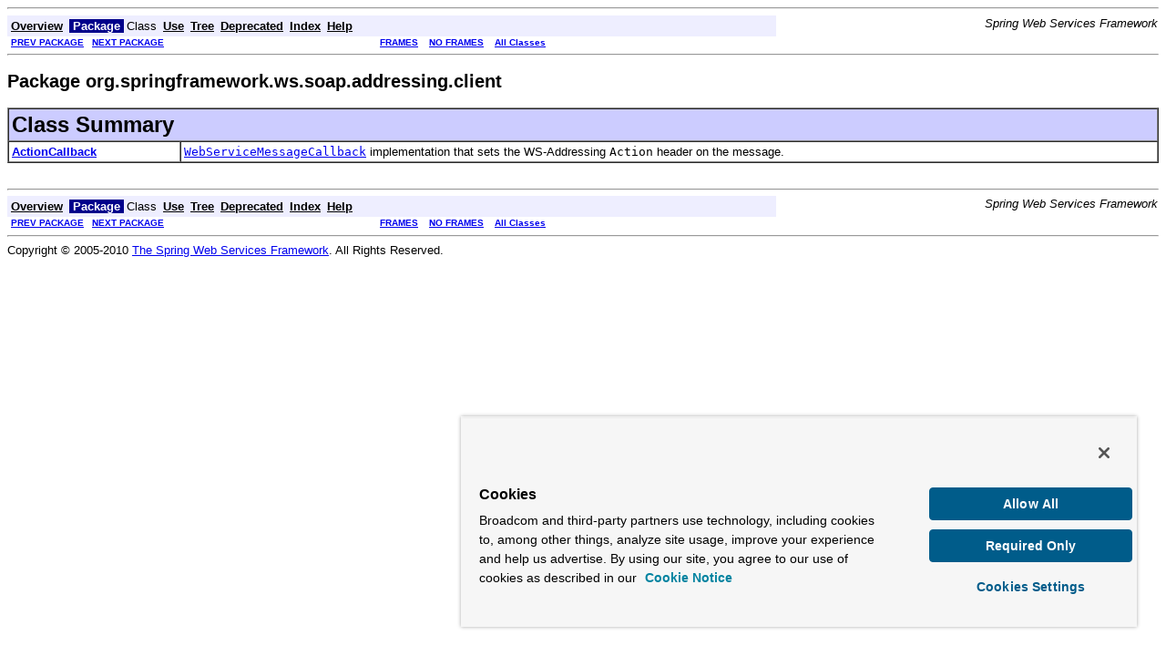

--- FILE ---
content_type: text/html
request_url: https://docs.spring.io/spring-ws/sites/1.5/apidocs/org/springframework/ws/soap/addressing/client/package-summary.html
body_size: 1985
content:
<!DOCTYPE HTML PUBLIC "-//W3C//DTD HTML 4.01 Transitional//EN" "http://www.w3.org/TR/html4/loose.dtd">
<!--NewPage-->
<HTML>
<script src="https://cdn.cookielaw.org/scripttemplates/otSDKStub.js" data-domain-script="018ee325-b3a7-7753-937b-b8b3e643b1a7"></script><script>function OptanonWrapper() {}</script><script>function setGTM(w, d, s, l, i) { w[l] = w[l] || []; w[l].push({ "gtm.start": new Date().getTime(), event: "gtm.js"}); var f = d.getElementsByTagName(s)[0], j = d.createElement(s), dl = l != "dataLayer" ? "&l=" + l : ""; j.async = true; j.src = "https://www.googletagmanager.com/gtm.js?id=" + i + dl; f.parentNode.insertBefore(j, f); } if (document.cookie.indexOf("OptanonConsent") > -1 && document.cookie.indexOf("groups=") > -1) { setGTM(window, document, "script", "dataLayer", "GTM-W8CQ8TL"); } else { waitForOnetrustActiveGroups(); } var timer; function waitForOnetrustActiveGroups() { if (document.cookie.indexOf("OptanonConsent") > -1 && document.cookie.indexOf("groups=") > -1) { clearTimeout(timer); setGTM(window, document, "script", "dataLayer", "GTM-W8CQ8TL"); } else { timer = setTimeout(waitForOnetrustActiveGroups, 250); }}</script>
<!-- Generated by javadoc (build 1.6.0_03-p3) on Fri Jan 29 13:28:02 CET 2010 -->
<META http-equiv="Content-Type" content="text/html; charset=UTF-8">
<TITLE>
org.springframework.ws.soap.addressing.client (Spring Web Services 1.5.9 API)
</TITLE>

<META NAME="date" CONTENT="2010-01-29">

<LINK REL ="stylesheet" TYPE="text/css" HREF="../../../../../../javadoc.css" TITLE="Style">

<SCRIPT type="text/javascript">
function windowTitle()
{
    if (location.href.indexOf('is-external=true') == -1) {
        parent.document.title="org.springframework.ws.soap.addressing.client (Spring Web Services 1.5.9 API)";
    }
}
</SCRIPT>
<NOSCRIPT>
</NOSCRIPT>

</HEAD>

<BODY BGCOLOR="white" onload="windowTitle();">
<HR>


<!-- ========= START OF TOP NAVBAR ======= -->
<A NAME="navbar_top"><!-- --></A>
<A HREF="#skip-navbar_top" title="Skip navigation links"></A>
<TABLE BORDER="0" WIDTH="100%" CELLPADDING="1" CELLSPACING="0" SUMMARY="">
<TR>
<TD COLSPAN=2 BGCOLOR="#EEEEFF" CLASS="NavBarCell1">
<A NAME="navbar_top_firstrow"><!-- --></A>
<TABLE BORDER="0" CELLPADDING="0" CELLSPACING="3" SUMMARY="">
  <TR ALIGN="center" VALIGN="top">
  <TD BGCOLOR="#EEEEFF" CLASS="NavBarCell1">    <A HREF="../../../../../../overview-summary.html"><FONT CLASS="NavBarFont1"><B>Overview</B></FONT></A>&nbsp;</TD>
  <TD BGCOLOR="#FFFFFF" CLASS="NavBarCell1Rev"> &nbsp;<FONT CLASS="NavBarFont1Rev"><B>Package</B></FONT>&nbsp;</TD>
  <TD BGCOLOR="#EEEEFF" CLASS="NavBarCell1">    <FONT CLASS="NavBarFont1">Class</FONT>&nbsp;</TD>
  <TD BGCOLOR="#EEEEFF" CLASS="NavBarCell1">    <A HREF="package-use.html"><FONT CLASS="NavBarFont1"><B>Use</B></FONT></A>&nbsp;</TD>
  <TD BGCOLOR="#EEEEFF" CLASS="NavBarCell1">    <A HREF="package-tree.html"><FONT CLASS="NavBarFont1"><B>Tree</B></FONT></A>&nbsp;</TD>
  <TD BGCOLOR="#EEEEFF" CLASS="NavBarCell1">    <A HREF="../../../../../../deprecated-list.html"><FONT CLASS="NavBarFont1"><B>Deprecated</B></FONT></A>&nbsp;</TD>
  <TD BGCOLOR="#EEEEFF" CLASS="NavBarCell1">    <A HREF="../../../../../../index-all.html"><FONT CLASS="NavBarFont1"><B>Index</B></FONT></A>&nbsp;</TD>
  <TD BGCOLOR="#EEEEFF" CLASS="NavBarCell1">    <A HREF="../../../../../../help-doc.html"><FONT CLASS="NavBarFont1"><B>Help</B></FONT></A>&nbsp;</TD>
  </TR>
</TABLE>
</TD>
<TD ALIGN="right" VALIGN="top" ROWSPAN=3><EM>
Spring Web Services Framework</EM>
</TD>
</TR>

<TR>
<TD BGCOLOR="white" CLASS="NavBarCell2"><FONT SIZE="-2">
&nbsp;<A HREF="../../../../../../org/springframework/ws/soap/addressing/package-summary.html"><B>PREV PACKAGE</B></A>&nbsp;
&nbsp;<A HREF="../../../../../../org/springframework/ws/soap/addressing/core/package-summary.html"><B>NEXT PACKAGE</B></A></FONT></TD>
<TD BGCOLOR="white" CLASS="NavBarCell2"><FONT SIZE="-2">
  <A HREF="../../../../../../index.html?org/springframework/ws/soap/addressing/client/package-summary.html" target="_top"><B>FRAMES</B></A>  &nbsp;
&nbsp;<A HREF="package-summary.html" target="_top"><B>NO FRAMES</B></A>  &nbsp;
&nbsp;<SCRIPT type="text/javascript">
  <!--
  if(window==top) {
    document.writeln('<A HREF="../../../../../../allclasses-noframe.html"><B>All Classes</B></A>');
  }
  //-->
</SCRIPT>
<NOSCRIPT>
  <A HREF="../../../../../../allclasses-noframe.html"><B>All Classes</B></A>
</NOSCRIPT>


</FONT></TD>
</TR>
</TABLE>
<A NAME="skip-navbar_top"></A>
<!-- ========= END OF TOP NAVBAR ========= -->

<HR>
<H2>
Package org.springframework.ws.soap.addressing.client
</H2>

<TABLE BORDER="1" WIDTH="100%" CELLPADDING="3" CELLSPACING="0" SUMMARY="">
<TR BGCOLOR="#CCCCFF" CLASS="TableHeadingColor">
<TH ALIGN="left" COLSPAN="2"><FONT SIZE="+2">
<B>Class Summary</B></FONT></TH>
</TR>
<TR BGCOLOR="white" CLASS="TableRowColor">
<TD WIDTH="15%"><B><A HREF="../../../../../../org/springframework/ws/soap/addressing/client/ActionCallback.html" title="class in org.springframework.ws.soap.addressing.client">ActionCallback</A></B></TD>
<TD><A HREF="../../../../../../org/springframework/ws/client/core/WebServiceMessageCallback.html" title="interface in org.springframework.ws.client.core"><CODE>WebServiceMessageCallback</CODE></A> implementation that sets the WS-Addressing <code>Action</code> header on the
 message.</TD>
</TR>
</TABLE>
&nbsp;

<P>
<DL>
</DL>
<HR>


<!-- ======= START OF BOTTOM NAVBAR ====== -->
<A NAME="navbar_bottom"><!-- --></A>
<A HREF="#skip-navbar_bottom" title="Skip navigation links"></A>
<TABLE BORDER="0" WIDTH="100%" CELLPADDING="1" CELLSPACING="0" SUMMARY="">
<TR>
<TD COLSPAN=2 BGCOLOR="#EEEEFF" CLASS="NavBarCell1">
<A NAME="navbar_bottom_firstrow"><!-- --></A>
<TABLE BORDER="0" CELLPADDING="0" CELLSPACING="3" SUMMARY="">
  <TR ALIGN="center" VALIGN="top">
  <TD BGCOLOR="#EEEEFF" CLASS="NavBarCell1">    <A HREF="../../../../../../overview-summary.html"><FONT CLASS="NavBarFont1"><B>Overview</B></FONT></A>&nbsp;</TD>
  <TD BGCOLOR="#FFFFFF" CLASS="NavBarCell1Rev"> &nbsp;<FONT CLASS="NavBarFont1Rev"><B>Package</B></FONT>&nbsp;</TD>
  <TD BGCOLOR="#EEEEFF" CLASS="NavBarCell1">    <FONT CLASS="NavBarFont1">Class</FONT>&nbsp;</TD>
  <TD BGCOLOR="#EEEEFF" CLASS="NavBarCell1">    <A HREF="package-use.html"><FONT CLASS="NavBarFont1"><B>Use</B></FONT></A>&nbsp;</TD>
  <TD BGCOLOR="#EEEEFF" CLASS="NavBarCell1">    <A HREF="package-tree.html"><FONT CLASS="NavBarFont1"><B>Tree</B></FONT></A>&nbsp;</TD>
  <TD BGCOLOR="#EEEEFF" CLASS="NavBarCell1">    <A HREF="../../../../../../deprecated-list.html"><FONT CLASS="NavBarFont1"><B>Deprecated</B></FONT></A>&nbsp;</TD>
  <TD BGCOLOR="#EEEEFF" CLASS="NavBarCell1">    <A HREF="../../../../../../index-all.html"><FONT CLASS="NavBarFont1"><B>Index</B></FONT></A>&nbsp;</TD>
  <TD BGCOLOR="#EEEEFF" CLASS="NavBarCell1">    <A HREF="../../../../../../help-doc.html"><FONT CLASS="NavBarFont1"><B>Help</B></FONT></A>&nbsp;</TD>
  </TR>
</TABLE>
</TD>
<TD ALIGN="right" VALIGN="top" ROWSPAN=3><EM>
Spring Web Services Framework</EM>
</TD>
</TR>

<TR>
<TD BGCOLOR="white" CLASS="NavBarCell2"><FONT SIZE="-2">
&nbsp;<A HREF="../../../../../../org/springframework/ws/soap/addressing/package-summary.html"><B>PREV PACKAGE</B></A>&nbsp;
&nbsp;<A HREF="../../../../../../org/springframework/ws/soap/addressing/core/package-summary.html"><B>NEXT PACKAGE</B></A></FONT></TD>
<TD BGCOLOR="white" CLASS="NavBarCell2"><FONT SIZE="-2">
  <A HREF="../../../../../../index.html?org/springframework/ws/soap/addressing/client/package-summary.html" target="_top"><B>FRAMES</B></A>  &nbsp;
&nbsp;<A HREF="package-summary.html" target="_top"><B>NO FRAMES</B></A>  &nbsp;
&nbsp;<SCRIPT type="text/javascript">
  <!--
  if(window==top) {
    document.writeln('<A HREF="../../../../../../allclasses-noframe.html"><B>All Classes</B></A>');
  }
  //-->
</SCRIPT>
<NOSCRIPT>
  <A HREF="../../../../../../allclasses-noframe.html"><B>All Classes</B></A>
</NOSCRIPT>


</FONT></TD>
</TR>
</TABLE>
<A NAME="skip-navbar_bottom"></A>
<!-- ======== END OF BOTTOM NAVBAR ======= -->

<HR>
Copyright &#169; 2005-2010 <a href="http://www.springframework.org/spring-ws">The Spring Web Services Framework</a>. All Rights Reserved.
<script defer src="https://static.cloudflareinsights.com/beacon.min.js/vcd15cbe7772f49c399c6a5babf22c1241717689176015" integrity="sha512-ZpsOmlRQV6y907TI0dKBHq9Md29nnaEIPlkf84rnaERnq6zvWvPUqr2ft8M1aS28oN72PdrCzSjY4U6VaAw1EQ==" data-cf-beacon='{"rayId":"9bebc5ddace47929","version":"2025.9.1","serverTiming":{"name":{"cfExtPri":true,"cfEdge":true,"cfOrigin":true,"cfL4":true,"cfSpeedBrain":true,"cfCacheStatus":true}},"token":"bffcb8a918ae4755926f76178bfbd26b","b":1}' crossorigin="anonymous"></script>
</BODY>
</HTML>
